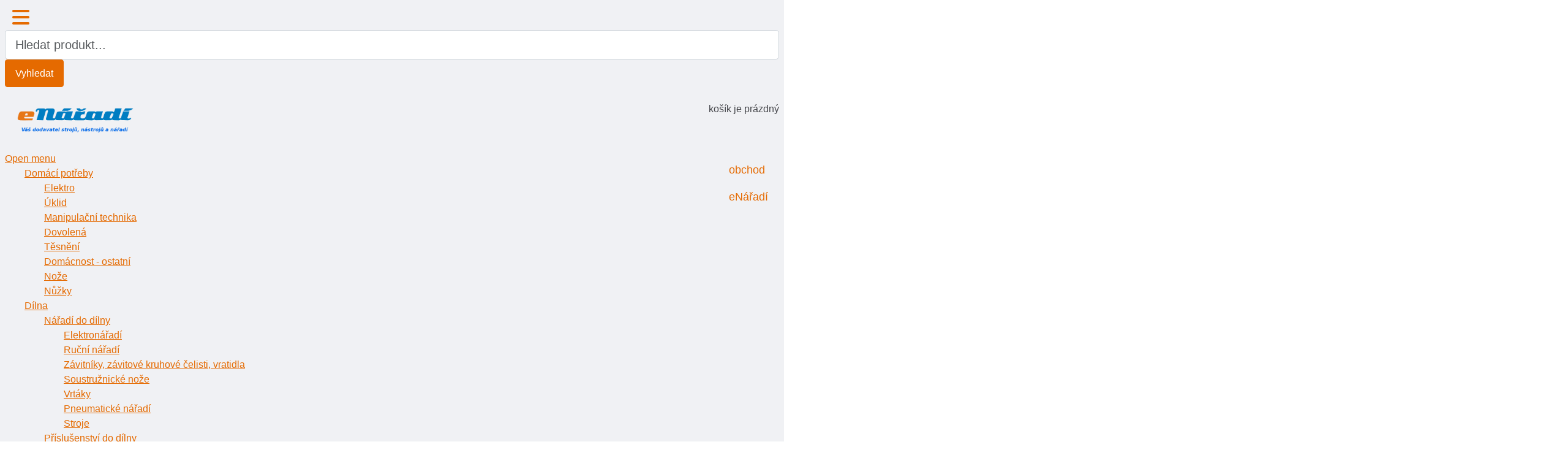

--- FILE ---
content_type: text/html; charset=utf-8
request_url: https://enaradi.eu/index.php/stavebni-pomucky/stetky-zednicke-stetce-malirske-potreby
body_size: 9988
content:
<!DOCTYPE html>
<html lang="cs-cz" dir="ltr">
<head>
	<meta charset="utf-8">
	<meta name="keywords" content="štětky zednické, štětce, malířské potřeby">
	<meta name="robots" content="stetky-zednicke,-stetce,-malirske-potreb">
	<meta name="author" content="admin">
	<meta name="title" content="stetky-zednicke,-stetce,-malirske-potreby">
	<meta name="viewport" content="width=device-width, initial-scale=1">
	<meta name="description" content="231000">
	<meta name="generator" content="Joomla! - Open Source Content Management">
	<title>stetky-zednicke,-stetce,-malirske-potreby</title>
	<link href="https://enaradi.eu/index.php/stavebni-pomucky/stetky-zednicke-stetce-malirske-potreby" rel="canonical">
	<link href="/media/system/images/joomla-favicon-pinned.svg" rel="mask-icon" color="#000">
	<link href="/templates/cassiopeia_child/favicon.ico" rel="icon" type="image/vnd.microsoft.icon">

	<link href="/media/system/css/joomla-fontawesome.min.css?274cd9" rel="stylesheet">
	<link href="/media/templates/site/cassiopeia/css/global/colors_standard.min.css?274cd9" rel="stylesheet">
	<link href="/media/templates/site/cassiopeia/css/template.min.css?274cd9" rel="stylesheet">
	<link href="/media/templates/site/cassiopeia_child/css/swiper/swiper.min.css?274cd9" rel="stylesheet">
	<link href="/media/plg_zppl/css/style.css?1.0.0" rel="stylesheet">
	<link href="/media/templates/site/cassiopeia/css/vendor/joomla-custom-elements/joomla-alert.min.css?0.4.1" rel="stylesheet">
	<link href="/media/templates/site/cassiopeia_child/css/user.css?274cd9" rel="stylesheet">
	<link href="/components/com_virtuemart/assets/css/vm-bs5-common.css?vmver=a64d6e43" rel="stylesheet">
	<link href="/components/com_virtuemart/assets/css/jquery.fancybox-1.3.4.css?vmver=a64d6e43" rel="stylesheet">
	<link href="/modules/mod_maximenuck/themes/custom/css/maximenuck_maximenuck133.css" rel="stylesheet">
	<link href="https://enaradi.eu//modules/mod_zsearchsphinx/css/style.css" rel="stylesheet">
	<style>.cloaked_email span:before { content: attr(data-ep-ad296); } .cloaked_email span:after { content: attr(data-ep-b846a); } img.cloaked_email { display: inline-block !important; vertical-align: middle; border: 0; }</style>
	<style>:root {
--cassiopeia-color-primary: #ffffff;
--cassiopeia-color-text: #47484c;
--cassiopeia-color-link: #e56a00;
--cassiopeia-color-hover: #d94a4c;
--cassiopeia-color-primary-thead: #f0f1f4;
--cassiopeia-color-text-thead: #47484c;
--cassiopeia-color-link-thead: #e56a00;
--cassiopeia-color-hover-thead: #d94a4c;
--cassiopeia-color-text-topbar: #47484c;
--cassiopeia-color-link-topbar: #e56a00;
--cassiopeia-color-hover-topbar: #d94a4c;
--cassiopeia-color-text-belowtop: #47484c;
--cassiopeia-color-link-belowtop: #e56a00;
--cassiopeia-color-hover-belowtop: #d94a4c;
--cassiopeia-color-text-bnr: #47484c;
--cassiopeia-color-link-bnr: #e56a00;
--cassiopeia-color-hover-bnr: #d94a4c;
--cassiopeia-color-text-topa: #47484c;
--cassiopeia-color-link-topa: #e56a00;
--cassiopeia-color-hover-topa: #d94a4c;
--cassiopeia-color-text-topb: #47484c;
--cassiopeia-color-link-topb: #e56a00;
--cassiopeia-color-hover-topb: #d94a4c;
--cassiopeia-color-text-topc: #47484c;
--cassiopeia-color-link-topc: #e56a00;
--cassiopeia-color-hover-topc: #d94a4c;
--cassiopeia-color-text-bottoma: #47484c;
--cassiopeia-color-link-bottoma: #e56a00;
--cassiopeia-color-hover-bottoma: #d94a4c;
--cassiopeia-color-text-bottomb: #47484c;
--cassiopeia-color-link-bottomb: #e56a00;
--cassiopeia-color-hover-bottomb: #d94a4c;
--cassiopeia-color-text-footer: #47484c;
--cassiopeia-color-link-footer: #e56a00;
--cassiopeia-color-hover-footer: #d94a4c;
--cassiopeia-color-primary-tcard: #ffffff;
--cassiopeia-color-text-tcard: #095ade;
--cassiopeia-color-link-tcard: #095ade;
--cassiopeia-color-hover-tcard: #ffffff;
--cassiopeia-color-primary-btns: #e56a00;
--cassiopeia-color-text-btns: #095ade;
--cassiopeia-color-link-btns: #ffffff;
--cassiopeia-color-hover-btns: #ffffff;
}</style>

	<script src="/media/vendor/metismenujs/js/metismenujs.min.js?1.4.0" defer></script>
	<script src="/media/vendor/jquery/js/jquery.min.js?3.7.1"></script>
	<script src="/media/legacy/js/jquery-noconflict.min.js?504da4"></script>
	<script src="/media/templates/site/cassiopeia_child/js/swiper.min.js?274cd9"></script>
	<script src="/media/templates/site/cassiopeia/js/mod_menu/menu-metismenu.min.js?274cd9" defer></script>
	<script src="/media/mod_menu/js/menu.min.js?274cd9" type="module"></script>
	<script type="application/json" class="joomla-script-options new">{"joomla.jtext":{"ERROR":"Chyba","MESSAGE":"Obsah zprávy","NOTICE":"Oznámení","WARNING":"Varování","JCLOSE":"Zavřít","JOK":"OK","JOPEN":"Otevřít"},"system.paths":{"root":"","rootFull":"https:\/\/enaradi.eu\/","base":"","baseFull":"https:\/\/enaradi.eu\/"},"csrf.token":"fe14081e000a8b6fbc028632faed6ef0"}</script>
	<script src="/media/system/js/core.min.js?a3d8f8"></script>
	<script src="/media/templates/site/cassiopeia/js/template.min.js?274cd9" type="module"></script>
	<script src="/media/vendor/bootstrap/js/offcanvas.min.js?5.3.8" type="module"></script>
	<script src="/media/templates/site/cassiopeia_child/js/user.js?274cd9"></script>
	<script src="/media/system/js/messages.min.js?9a4811" type="module"></script>
	<script src="/media/plg_zppl/js/search_parcel.js?1.1.0"></script>
	<script src="/components/com_virtuemart/assets/js/jquery-ui.min.js?vmver=1.13.2"></script>
	<script src="/components/com_virtuemart/assets/js/jquery.ui.autocomplete.html.js"></script>
	<script src="/components/com_virtuemart/assets/js/jquery.noconflict.js" async></script>
	<script src="/components/com_virtuemart/assets/js/vmsite.js?vmver=a64d6e43"></script>
	<script src="/components/com_virtuemart/assets/js/fancybox/jquery.fancybox-1.3.4.2.pack.js?vmver=1.3.4.2"></script>
	<script src="/components/com_virtuemart/assets/js/vmprices.js?vmver=a64d6e43"></script>
	<script src="/components/com_virtuemart/assets/js/dynupdate.js?vmver=a64d6e43"></script>
	<script src="https://enaradi.eu/components/com_onepage/assets/js/opcping.js?opcver=2Z0Z454Z080425"></script>
	<script src="/modules/mod_maximenuck/assets/maximenuck.min.js?ver=10.1.11"></script>
	<script src="/modules/mod_virtuemart_cart/assets/js/update_cart.js?vmver=a64d6e43"></script>
	<script src="https://enaradi.eu/modules/mod_zsearchsphinx/js/search.js"></script>
	<script>
    jQuery(document).ready(function($){
        $('#vm-orderby-select').change(function() {
            var orderbyUrl = $(this).val();
            window.location.href = orderbyUrl;
        });

        $('#vm-orderby-select').next('button').click(function(){
            window.location.href = "/index.php/stavebni-pomucky/stetky-zednicke-stetce-malirske-potreby/dirDesc";
        });
    });
</script>
	<script>window.RegularLabs=window.RegularLabs||{};window.RegularLabs.EmailProtector=window.RegularLabs.EmailProtector||{unCloak:function(e,g){document.querySelectorAll("."+e).forEach(function(a){var f="",c="";a.className=a.className.replace(" "+e,"");a.querySelectorAll("span").forEach(function(d){for(name in d.dataset)0===name.indexOf("epA")&&(f+=d.dataset[name]),0===name.indexOf("epB")&&(c=d.dataset[name]+c)});if(c){var b=a.nextElementSibling;b&&"script"===b.tagName.toLowerCase()&&b.parentNode.removeChild(b);b=f+c;g?(a.parentNode.href="mailto:"+b,a.parentNode.removeChild(a)):a.innerHTML=b}})}};</script>
	<script type="application/ld+json">{"@context":"https://schema.org","@type":"BreadcrumbList","@id":"https://enaradi.eu/#/schema/BreadcrumbList/17","itemListElement":[{"@type":"ListItem","position":1,"item":{"@id":"https://enaradi.eu/index.php","name":"Titulní stránka"}},{"@type":"ListItem","position":2,"item":{"@id":"https://enaradi.eu/index.php/stavebni-pomucky","name":"Stavební pomůcky"}},{"@type":"ListItem","position":3,"item":{"@id":"https://enaradi.eu/index.php/stavebni-pomucky/stetky-zednicke-stetce-malirske-potreby","name":"Štětky zednické, štětce, malířské potřeby"}}]}</script>
	<script>//<![CDATA[ 
if (typeof Virtuemart === "undefined"){
	var Virtuemart = {};}
var vmSiteurl = 'https://enaradi.eu/' ;
Virtuemart.vmSiteurl = vmSiteurl;
var vmLang = '&lang=cs';
Virtuemart.vmLang = vmLang; 
var vmLangTag = 'cs';
Virtuemart.vmLangTag = vmLangTag;
var Itemid = "";
Virtuemart.addtocart_popup = "1" ; 
var vmCartError = Virtuemart.vmCartError = "Při aktualizaci vašeho košíku došlo k chybě";
var usefancy = true; //]]>
</script>
	<script>jQuery(document).ready(function(){new Maximenuck('#maximenuck133', {fxtransition : 'linear',dureeIn : 0,dureeOut : 500,menuID : 'maximenuck133',testoverflow : '0',orientation : 'horizontal',behavior : 'mouseover',opentype : 'open',fxdirection : 'normal',directionoffset1 : '30',directionoffset2 : '30',showactivesubitems : '0',ismobile : 0,menuposition : 'topfixed',effecttype : 'dropdown',topfixedeffect : '1',topfixedoffset : '',topfixedoffsetboth : '0',clickclose : '0',closeclickoutside : '0',clicktoggler : '0',fxduration : 500});});</script>
	<!--//Livechatoo.com START-code//-->
<script type="text/javascript">
(function() {
  livechatooCmd = function() { livechatoo.embed.init({account : 'enaradicz', lang : 'cs', side : 'right'}) };
  var l = document.createElement('script'); l.type = 'text/javascript'; l.async = !0; l.src = '//app.livechatoo.com/js/web.min.js';
  var s = document.getElementsByTagName('script')[0]; s.parentNode.insertBefore(l, s);
})();
</script>
<!--//Livechatoo.com END-code//-->

</head>

<body class="site com_virtuemart wrapper-static view-category no-layout no-task itemid-186">
	<header class="header  mhover container-header full-width">
				<div class="topbar" >
			<div class="container-topbar container">
			
<nav class="navbar navbar-expand-lg">
	<button class="navbar-toggler navbar-toggler-right" type="button" data-bs-toggle="offcanvas" data-bs-target="#navbar117" aria-controls="navbar117" aria-expanded="false" aria-label="Přepnout navigaci">
		<span class="icon-menu" aria-hidden="true"></span>
	</button>
	<div class="offcanvas offcanvas-start" id="navbar117">
		<div class="offcanvas-header">
			<button type="button" class="btn-close btn-close" data-bs-dismiss="offcanvas" aria-label="Close"></button>
		</div>
		<div class="offcanvas-body">
			<ul class="mod-menu mod-menu_dropdown-metismenu metismenu mod-list ">
<li class="metismenu-item item-129 level-1"><a href="/index.php/moje-objednavky?layout=list" >Moje objednávky</a></li><li class="metismenu-item item-132 level-1"><a href="/index.php/login" >Přihlášení</a></li><li class="metismenu-item item-133 level-1"><a href="/index.php/registrace" >Registrace</a></li></ul>
		</div>
	</div>
</nav><main class="topbar no-card " aria-label="ZSearchSphinx">
        <form method="GET" action= https://enaradi.eu/index.php/obchod/ id="search_form">
        <input type="text" name="search_box" class="form-control form-control-lg" placeholder='Hledat produkt...'
              id="search_box" data-toggle="dropdown" autocomplete="off"
              value=""
            onkeyup="javascript:load_data(this.value)"  />
        <span id="search_result"></span>

        <input type="submit" class="btn btn-primary"
	        id="send" name="send" value="Vyhledat"><br />

<p class="lead">
</form>
</p>     
    
</main>

<div id="mod-custom135" class="mod-custom custom">
    <script type="text/javascript">
//<![CDATA[
var _hwq = _hwq || [];
    _hwq.push(['setKey', '03D33DEC694D741099186AC160860707']);_hwq.push(['setTopPos', '60']);_hwq.push(['showWidget', '21']);(function() {
    var ho = document.createElement('script'); ho.type = 'text/javascript'; ho.async = true;
    ho.src = 'https://cz.im9.cz/direct/i/gjs.php?n=wdgt&sak=03D33DEC694D741099186AC160860707';
    var s = document.getElementsByTagName('script')[0]; s.parentNode.insertBefore(ho, s);
})();
//]]>
</script></div>

			</div>
			</div>
				
							<div class="grid-child brand">
				<div class="navbar-brand">
					<a class="brand-logo" href="/">
						<img src="/images/stories/logo.png#joomlaImage://local-images/stories/logo.png?width=500&amp;height=145" alt="enaradi">					</a>
									</div>
        		<div class="cart">
		
<!-- Virtuemart 2 Ajax Card -->
<div class="vmCartModule " id="vmCartModule">

	<div class="total" style="float: right;">
			</div>

<div class="total_products">košík je prázdný</div>
<div class="show_cart">
	</div>
<div style="clear:both;"></div>
<div class="payments-signin-button" ></div><noscript>
Počkejte prosím</noscript>
</div>


		</div>			
					</div>			
							<div class="grid-child container-nav">
									<div class="menu no-card ">
        <!-- debut Maximenu CK -->
	<div class="maximenuckh ltr" id="maximenuck133" style="z-index:10;">
			<label for="maximenuck133-maximenumobiletogglerck" class="maximenumobiletogglericonck" style="display:none;">&#x2261;</label><a href="#" class="maximenuck-toggler-anchor" aria-label="Open menu" >Open menu</a><input id="maximenuck133-maximenumobiletogglerck" class="maximenumobiletogglerck" type="checkbox" style="display:none;"/>			<ul class=" maximenuck">
				<li data-level="1" class="maximenuck item194 first parent level1 " style="z-index : 12000;" ><a aria-haspopup="true"  data-hover="Domácí potřeby" class="maximenuck " href="/index.php/domaci-potreby" data-align="top"><span class="titreck"  data-hover="Domácí potřeby"><span class="titreck-text"><span class="titreck-title">Domácí potřeby</span></span></span></a>
	<div class="floatck" style=""><div class="maxidrop-main" style=""><div class="maximenuck2 first " >
	<ul class="maximenuck2"><li data-level="2" class="maximenuck item195 first level2 " style="z-index : 11999;" ><a  data-hover="Elektro" class="maximenuck " href="/index.php/domaci-potreby/elektro" data-align="top"><span class="titreck"  data-hover="Elektro"><span class="titreck-text"><span class="titreck-title">Elektro</span></span></span></a>
		</li><li data-level="2" class="maximenuck item196 level2 " style="z-index : 11998;" ><a  data-hover="Úklid" class="maximenuck " href="/index.php/domaci-potreby/uklid" data-align="top"><span class="titreck"  data-hover="Úklid"><span class="titreck-text"><span class="titreck-title">Úklid</span></span></span></a>
		</li><li data-level="2" class="maximenuck item197 level2 " style="z-index : 11997;" ><a  data-hover="Manipulační technika" class="maximenuck " href="/index.php/domaci-potreby/manipulacni-technika" data-align="top"><span class="titreck"  data-hover="Manipulační technika"><span class="titreck-text"><span class="titreck-title">Manipulační technika</span></span></span></a>
		</li><li data-level="2" class="maximenuck item198 level2 " style="z-index : 11996;" ><a  data-hover="Dovolená" class="maximenuck " href="/index.php/domaci-potreby/dovolena" data-align="top"><span class="titreck"  data-hover="Dovolená"><span class="titreck-text"><span class="titreck-title">Dovolená</span></span></span></a>
		</li><li data-level="2" class="maximenuck item199 level2 " style="z-index : 11995;" ><a  data-hover="Těsnění" class="maximenuck " href="/index.php/domaci-potreby/tesneni" data-align="top"><span class="titreck"  data-hover="Těsnění"><span class="titreck-text"><span class="titreck-title">Těsnění</span></span></span></a>
		</li><li data-level="2" class="maximenuck item200 level2 " style="z-index : 11994;" ><a  data-hover="Domácnost - ostatní" class="maximenuck " href="/index.php/domaci-potreby/domacnost-ostatni" data-align="top"><span class="titreck"  data-hover="Domácnost - ostatní"><span class="titreck-text"><span class="titreck-title">Domácnost - ostatní</span></span></span></a>
		</li><li data-level="2" class="maximenuck item201 level2 " style="z-index : 11993;" ><a  data-hover="Nože" class="maximenuck " href="/index.php/domaci-potreby/noze" data-align="top"><span class="titreck"  data-hover="Nože"><span class="titreck-text"><span class="titreck-title">Nože</span></span></span></a>
		</li><li data-level="2" class="maximenuck item202 last level2 " style="z-index : 11992;" ><a  data-hover=" Nůžky" class="maximenuck " href="/index.php/domaci-potreby/nuzky" data-align="top"><span class="titreck"  data-hover=" Nůžky"><span class="titreck-text"><span class="titreck-title"> Nůžky</span></span></span></a>
	</li>
	</ul>
	</div></div></div>
	</li><li data-level="1" class="maximenuck item141 parent level1 " style="z-index : 11991;" ><a aria-haspopup="true"  data-hover="Dílna" class="maximenuck " href="/index.php/dilna" data-align="top"><span class="titreck"  data-hover="Dílna"><span class="titreck-text"><span class="titreck-title">Dílna</span></span></span></a>
	<div class="floatck" style=""><div class="maxidrop-main" style=""><div class="maximenuck2 first " >
	<ul class="maximenuck2"><li data-level="2" class="maximenuck item142 first parent level2 " style="z-index : 11990;" ><a aria-haspopup="true"  data-hover="Nářadí do dílny" class="maximenuck " href="/index.php/dilna/naradi-do-dilny" data-align="top"><span class="titreck"  data-hover="Nářadí do dílny"><span class="titreck-text"><span class="titreck-title">Nářadí do dílny</span></span></span></a>
	<div class="floatck" style=""><div class="maxidrop-main" style=""><div class="maximenuck2 first " >
	<ul class="maximenuck2"><li data-level="3" class="maximenuck item143 first level3 " style="z-index : 11989;" ><a  data-hover="Elektronářadí" class="maximenuck " href="/index.php/dilna/naradi-do-dilny/elektronaradi" data-align="top"><span class="titreck"  data-hover="Elektronářadí"><span class="titreck-text"><span class="titreck-title">Elektronářadí</span></span></span></a>
		</li><li data-level="3" class="maximenuck item144 level3 " style="z-index : 11988;" ><a  data-hover="Ruční nářadí" class="maximenuck " href="/index.php/dilna/naradi-do-dilny/rucni-naradi" data-align="top"><span class="titreck"  data-hover="Ruční nářadí"><span class="titreck-text"><span class="titreck-title">Ruční nářadí</span></span></span></a>
		</li><li data-level="3" class="maximenuck item147 level3 " style="z-index : 11987;" ><a  data-hover="Závitníky, závitové kruhové čelisti, vratidla" class="maximenuck " href="/index.php/dilna/naradi-do-dilny/zavitniky-zavitove-kruhove-celisti-vratidla" data-align="top"><span class="titreck"  data-hover="Závitníky, závitové kruhové čelisti, vratidla"><span class="titreck-text"><span class="titreck-title">Závitníky, závitové kruhové čelisti, vratidla</span></span></span></a>
		</li><li data-level="3" class="maximenuck item145 level3 " style="z-index : 11986;" ><a  data-hover="Soustružnické nože" class="maximenuck " href="/index.php/dilna/naradi-do-dilny/soustruznicke-noze" data-align="top"><span class="titreck"  data-hover="Soustružnické nože"><span class="titreck-text"><span class="titreck-title">Soustružnické nože</span></span></span></a>
		</li><li data-level="3" class="maximenuck item146 level3 " style="z-index : 11985;" ><a  data-hover="Vrtáky" class="maximenuck " href="/index.php/dilna/naradi-do-dilny/vrtaky" data-align="top"><span class="titreck"  data-hover="Vrtáky"><span class="titreck-text"><span class="titreck-title">Vrtáky</span></span></span></a>
		</li><li data-level="3" class="maximenuck item148 level3 " style="z-index : 11984;" ><a  data-hover="Pneumatické nářadí" class="maximenuck " href="/index.php/dilna/naradi-do-dilny/pneumaticke-naradi" data-align="top"><span class="titreck"  data-hover="Pneumatické nářadí"><span class="titreck-text"><span class="titreck-title">Pneumatické nářadí</span></span></span></a>
		</li><li data-level="3" class="maximenuck item752 last level3 " style="z-index : 11983;" ><a  data-hover="Stroje" class="maximenuck " href="/index.php/dilna/naradi-do-dilny/stroje" data-align="top"><span class="titreck"  data-hover="Stroje"><span class="titreck-text"><span class="titreck-title">Stroje</span></span></span></a>
	</li>
	</ul>
	</div></div></div>
	</li><li data-level="2" class="maximenuck item140 parent last level2 " style="z-index : 11982;" ><a aria-haspopup="true"  data-hover="Příslušenství do dílny" class="maximenuck " href="/index.php/dilna/prislusenstvi-do-dilny" data-align="top"><span class="titreck"  data-hover="Příslušenství do dílny"><span class="titreck-text"><span class="titreck-title">Příslušenství do dílny</span></span></span></a>
	<div class="floatck" style=""><div class="maxidrop-main" style=""><div class="maximenuck2 first " >
	<ul class="maximenuck2"><li data-level="3" class="maximenuck item134 first level3 " style="z-index : 11981;" ><a  data-hover="Brusivo" class="maximenuck " href="/index.php/dilna/prislusenstvi-do-dilny/brusivo" data-align="top"><span class="titreck"  data-hover="Brusivo"><span class="titreck-text"><span class="titreck-title">Brusivo</span></span></span></a>
		</li><li data-level="3" class="maximenuck item139 level3 " style="z-index : 11980;" ><a  data-hover="Nože" class="maximenuck " href="/index.php/dilna/prislusenstvi-do-dilny/noze" data-align="top"><span class="titreck"  data-hover="Nože"><span class="titreck-text"><span class="titreck-title">Nože</span></span></span></a>
		</li><li data-level="3" class="maximenuck item138 level3 " style="z-index : 11979;" ><a  data-hover="Měřidla" class="maximenuck " href="/index.php/dilna/prislusenstvi-do-dilny/meridla" data-align="top"><span class="titreck"  data-hover="Měřidla"><span class="titreck-text"><span class="titreck-title">Měřidla</span></span></span></a>
		</li><li data-level="3" class="maximenuck item137 level3 " style="z-index : 11978;" ><a  data-hover="Ochranné pomůcky" class="maximenuck " href="/index.php/dilna/prislusenstvi-do-dilny/ochranne-pomucky" data-align="top"><span class="titreck"  data-hover="Ochranné pomůcky"><span class="titreck-text"><span class="titreck-title">Ochranné pomůcky</span></span></span></a>
		</li><li data-level="3" class="maximenuck item136 level3 " style="z-index : 11977;" ><a  data-hover="Kufry a skříňky na nářadí" class="maximenuck " href="/index.php/dilna/prislusenstvi-do-dilny/kufry-a-skrinky-na-naradi" data-align="top"><span class="titreck"  data-hover="Kufry a skříňky na nářadí"><span class="titreck-text"><span class="titreck-title">Kufry a skříňky na nářadí</span></span></span></a>
		</li><li data-level="3" class="maximenuck item135 last level3 " style="z-index : 11976;" ><a  data-hover="Svařování" class="maximenuck " href="/index.php/dilna/prislusenstvi-do-dilny/svarovani" data-align="top"><span class="titreck"  data-hover="Svařování"><span class="titreck-text"><span class="titreck-title">Svařování</span></span></span></a>
	</li>
	</ul>
	</div></div></div>
	</li>
	</ul>
	</div></div></div>
	</li><li data-level="1" class="maximenuck item149 parent level1 " style="z-index : 11975;" ><a aria-haspopup="true"  data-hover="Kování a schránky" class="maximenuck " href="/index.php/kovani-a-schranky" data-align="top"><span class="titreck"  data-hover="Kování a schránky"><span class="titreck-text"><span class="titreck-title">Kování a schránky</span></span></span></a>
	<div class="floatck" style=""><div class="maxidrop-main" style=""><div class="maximenuck2 first " >
	<ul class="maximenuck2"><li data-level="2" class="maximenuck item150 first parent level2 " style="z-index : 11974;" ><a aria-haspopup="true"  data-hover="Kování dveřní" class="maximenuck " href="/index.php/kovani-a-schranky/kovani-dverni" data-align="top"><span class="titreck"  data-hover="Kování dveřní"><span class="titreck-text"><span class="titreck-title">Kování dveřní</span></span></span></a>
	<div class="floatck" style=""><div class="maxidrop-main" style=""><div class="maximenuck2 first " >
	<ul class="maximenuck2"><li data-level="3" class="maximenuck item151 first level3 " style="z-index : 11973;" ><a  data-hover="Dveřní kování" class="maximenuck " href="/index.php/kovani-a-schranky/kovani-dverni/dverni-kovani" data-align="top"><span class="titreck"  data-hover="Dveřní kování"><span class="titreck-text"><span class="titreck-title">Dveřní kování</span></span></span></a>
		</li><li data-level="3" class="maximenuck item152 level3 " style="z-index : 11972;" ><a  data-hover="Kliky a štíty" class="maximenuck " href="/index.php/kovani-a-schranky/kovani-dverni/kliky-a-stity" data-align="top"><span class="titreck"  data-hover="Kliky a štíty"><span class="titreck-text"><span class="titreck-title">Kliky a štíty</span></span></span></a>
		</li><li data-level="3" class="maximenuck item153 level3 " style="z-index : 11971;" ><a  data-hover="Kování bezpečnostní" class="maximenuck " href="/index.php/kovani-a-schranky/kovani-dverni/kovani-bezpecnostni" data-align="top"><span class="titreck"  data-hover="Kování bezpečnostní"><span class="titreck-text"><span class="titreck-title">Kování bezpečnostní</span></span></span></a>
		</li><li data-level="3" class="maximenuck item154 level3 " style="z-index : 11970;" ><a  data-hover="Stavěče dveřní" class="maximenuck " href="/index.php/kovani-a-schranky/kovani-dverni/stavece-dverni" data-align="top"><span class="titreck"  data-hover="Stavěče dveřní"><span class="titreck-text"><span class="titreck-title">Stavěče dveřní</span></span></span></a>
		</li><li data-level="3" class="maximenuck item155 level3 " style="z-index : 11969;" ><a  data-hover="Závěsy dveřní, bednové" class="maximenuck " href="/index.php/kovani-a-schranky/kovani-dverni/zavesy-dverni-bednove" data-align="top"><span class="titreck"  data-hover="Závěsy dveřní, bednové"><span class="titreck-text"><span class="titreck-title">Závěsy dveřní, bednové</span></span></span></a>
		</li><li data-level="3" class="maximenuck item156 last level3 " style="z-index : 11968;" ><a  data-hover="Zavírače dveřní" class="maximenuck " href="/index.php/kovani-a-schranky/kovani-dverni/zavirace-dverni" data-align="top"><span class="titreck"  data-hover="Zavírače dveřní"><span class="titreck-text"><span class="titreck-title">Zavírače dveřní</span></span></span></a>
	</li>
	</ul>
	</div></div></div>
	</li><li data-level="2" class="maximenuck item157 parent last level2 " style="z-index : 11967;" ><a aria-haspopup="true"  data-hover="Ostatní kování a schránky" class="maximenuck " href="/index.php/kovani-a-schranky/ostatni-kovani-a-schranky" data-align="top"><span class="titreck"  data-hover="Ostatní kování a schránky"><span class="titreck-text"><span class="titreck-title">Ostatní kování a schránky</span></span></span></a>
	<div class="floatck" style=""><div class="maxidrop-main" style=""><div class="maximenuck2 first " >
	<ul class="maximenuck2"><li data-level="3" class="maximenuck item158 first level3 " style="z-index : 11966;" ><a  data-hover="Kování okenní" class="maximenuck " href="/index.php/kovani-a-schranky/ostatni-kovani-a-schranky/kovani-okenni" data-align="top"><span class="titreck"  data-hover="Kování okenní"><span class="titreck-text"><span class="titreck-title">Kování okenní</span></span></span></a>
		</li><li data-level="3" class="maximenuck item159 level3 " style="z-index : 11965;" ><a  data-hover="Zámky, vložky, klíče" class="maximenuck " href="/index.php/kovani-a-schranky/ostatni-kovani-a-schranky/zamky-vlozky-klice" data-align="top"><span class="titreck"  data-hover="Zámky, vložky, klíče"><span class="titreck-text"><span class="titreck-title">Zámky, vložky, klíče</span></span></span></a>
		</li><li data-level="3" class="maximenuck item160 level3 " style="z-index : 11964;" ><a  data-hover="Kování tesařské" class="maximenuck " href="/index.php/kovani-a-schranky/ostatni-kovani-a-schranky/kovani-tesarske" data-align="top"><span class="titreck"  data-hover="Kování tesařské"><span class="titreck-text"><span class="titreck-title">Kování tesařské</span></span></span></a>
		</li><li data-level="3" class="maximenuck item161 level3 " style="z-index : 11963;" ><a  data-hover="Příslušenství nábytkové" class="maximenuck " href="/index.php/kovani-a-schranky/ostatni-kovani-a-schranky/prislusenstvi-nabytkove" data-align="top"><span class="titreck"  data-hover="Příslušenství nábytkové"><span class="titreck-text"><span class="titreck-title">Příslušenství nábytkové</span></span></span></a>
		</li><li data-level="3" class="maximenuck item162 level3 " style="z-index : 11962;" ><a  data-hover="Řetězy, karabiny, lana, provazy" class="maximenuck " href="/index.php/kovani-a-schranky/ostatni-kovani-a-schranky/retezy-karabiny-lana-provazy" data-align="top"><span class="titreck"  data-hover="Řetězy, karabiny, lana, provazy"><span class="titreck-text"><span class="titreck-title">Řetězy, karabiny, lana, provazy</span></span></span></a>
		</li><li data-level="3" class="maximenuck item163 level3 " style="z-index : 11961;" ><a  data-hover="Schránky poštovní" class="maximenuck " href="/index.php/kovani-a-schranky/ostatni-kovani-a-schranky/schranky-postovni" data-align="top"><span class="titreck"  data-hover="Schránky poštovní"><span class="titreck-text"><span class="titreck-title">Schránky poštovní</span></span></span></a>
		</li><li data-level="3" class="maximenuck item164 level3 " style="z-index : 11960;" ><a  data-hover="Schránky na klíče" class="maximenuck " href="/index.php/kovani-a-schranky/ostatni-kovani-a-schranky/schranky-na-klice" data-align="top"><span class="titreck"  data-hover="Schránky na klíče"><span class="titreck-text"><span class="titreck-title">Schránky na klíče</span></span></span></a>
		</li><li data-level="3" class="maximenuck item165 last level3 " style="z-index : 11959;" ><a  data-hover="Pokladničky, sejfy" class="maximenuck " href="/index.php/kovani-a-schranky/ostatni-kovani-a-schranky/pokladnicky-sejfy" data-align="top"><span class="titreck"  data-hover="Pokladničky, sejfy"><span class="titreck-text"><span class="titreck-title">Pokladničky, sejfy</span></span></span></a>
	</li>
	</ul>
	</div></div></div>
	</li>
	</ul>
	</div></div></div>
	</li><li data-level="1" class="maximenuck item166 parent level1 " style="z-index : 11958;" ><a aria-haspopup="true"  data-hover="Zahrada" class="maximenuck " href="/index.php/zahrada" data-align="top"><span class="titreck"  data-hover="Zahrada"><span class="titreck-text"><span class="titreck-title">Zahrada</span></span></span></a>
	<div class="floatck" style=""><div class="maxidrop-main" style=""><div class="maximenuck2 first " >
	<ul class="maximenuck2"><li data-level="2" class="maximenuck item167 first parent level2 " style="z-index : 11957;" ><a aria-haspopup="true"  data-hover="Zahradní nářadí" class="maximenuck " href="/index.php/zahrada/zahradni-naradi" data-align="top"><span class="titreck"  data-hover="Zahradní nářadí"><span class="titreck-text"><span class="titreck-title">Zahradní nářadí</span></span></span></a>
	<div class="floatck" style=""><div class="maxidrop-main" style=""><div class="maximenuck2 first " >
	<ul class="maximenuck2"><li data-level="3" class="maximenuck item179 first level3 " style="z-index : 11956;" ><a  data-hover="Lopaty, rýče, krumpáče, vidle" class="maximenuck " href="/index.php/zahrada/zahradni-naradi/lopaty-ryce-krumpace-vidle" data-align="top"><span class="titreck"  data-hover="Lopaty, rýče, krumpáče, vidle"><span class="titreck-text"><span class="titreck-title">Lopaty, rýče, krumpáče, vidle</span></span></span></a>
		</li><li data-level="3" class="maximenuck item180 level3 " style="z-index : 11955;" ><a  data-hover="Kypřiče, motyky, hrábě, vypichovače" class="maximenuck " href="/index.php/zahrada/zahradni-naradi/kyprice-motyky-hrabe-vypichovace" data-align="top"><span class="titreck"  data-hover="Kypřiče, motyky, hrábě, vypichovače"><span class="titreck-text"><span class="titreck-title">Kypřiče, motyky, hrábě, vypichovače</span></span></span></a>
		</li><li data-level="3" class="maximenuck item181 level3 " style="z-index : 11954;" ><a  data-hover="Sekery, klíny, kosy, srpy" class="maximenuck " href="/index.php/zahrada/zahradni-naradi/sekery-kliny-kosy-srpy" data-align="top"><span class="titreck"  data-hover="Sekery, klíny, kosy, srpy"><span class="titreck-text"><span class="titreck-title">Sekery, klíny, kosy, srpy</span></span></span></a>
		</li><li data-level="3" class="maximenuck item182 level3 " style="z-index : 11953;" ><a  data-hover="Tyče k rajčatům, kompostéry, nůžky zahradnické" class="maximenuck " href="/index.php/zahrada/zahradni-naradi/tyce-k-rajcatum-kompostery-nuzky-zahradnicke" data-align="top"><span class="titreck"  data-hover="Tyče k rajčatům, kompostéry, nůžky zahradnické"><span class="titreck-text"><span class="titreck-title">Tyče k rajčatům, kompostéry, nůžky zahradnické</span></span></span></a>
		</li><li data-level="3" class="maximenuck item183 level3 " style="z-index : 11952;" ><a  data-hover="Trháčky, lisy, demižony, přepravky, koše na listí" class="maximenuck " href="/index.php/zahrada/zahradni-naradi/trhacky-lisy-demizony-prepravky-kose-na-listi" data-align="top"><span class="titreck"  data-hover="Trháčky, lisy, demižony, přepravky, koše na listí"><span class="titreck-text"><span class="titreck-title">Trháčky, lisy, demižony, přepravky, koše na listí</span></span></span></a>
		</li><li data-level="3" class="maximenuck item184 last level3 " style="z-index : 11951;" ><a  data-hover="Řezačky pícnin, struhadla" class="maximenuck " href="/index.php/zahrada/zahradni-naradi/rezacky-picnin-struhadla" data-align="top"><span class="titreck"  data-hover="Řezačky pícnin, struhadla"><span class="titreck-text"><span class="titreck-title">Řezačky pícnin, struhadla</span></span></span></a>
	</li>
	</ul>
	</div></div></div>
	</li><li data-level="2" class="maximenuck item178 parent last level2 " style="z-index : 11950;" ><a aria-haspopup="true"  data-hover="Zahradní příslušenství" class="maximenuck " href="/index.php/zahrada/zahradni-prislusenstvi" data-align="top"><span class="titreck"  data-hover="Zahradní příslušenství"><span class="titreck-text"><span class="titreck-title">Zahradní příslušenství</span></span></span></a>
	<div class="floatck" style=""><div class="maxidrop-main" style=""><div class="maximenuck2 first " >
	<ul class="maximenuck2"><li data-level="3" class="maximenuck item168 first level3 " style="z-index : 11949;" ><a  data-hover="Struny do sekačky, dráty vázací" class="maximenuck " href="/index.php/zahrada/zahradni-prislusenstvi/struny-do-sekacky-draty-vazaci" data-align="top"><span class="titreck"  data-hover="Struny do sekačky, dráty vázací"><span class="titreck-text"><span class="titreck-title">Struny do sekačky, dráty vázací</span></span></span></a>
		</li><li data-level="3" class="maximenuck item169 level3 " style="z-index : 11948;" ><a  data-hover="Voda" class="maximenuck " href="/index.php/zahrada/zahradni-prislusenstvi/voda" data-align="top"><span class="titreck"  data-hover="Voda"><span class="titreck-text"><span class="titreck-title">Voda</span></span></span></a>
		</li><li data-level="3" class="maximenuck item170 level3 " style="z-index : 11947;" ><a  data-hover="Pletivo, síťovina" class="maximenuck " href="/index.php/zahrada/zahradni-prislusenstvi/pletivo-sitovina" data-align="top"><span class="titreck"  data-hover="Pletivo, síťovina"><span class="titreck-text"><span class="titreck-title">Pletivo, síťovina</span></span></span></a>
		</li><li data-level="3" class="maximenuck item171 level3 " style="z-index : 11946;" ><a  data-hover="Fólie, krycí plachty" class="maximenuck " href="/index.php/zahrada/zahradni-prislusenstvi/folie-kryci-plachty" data-align="top"><span class="titreck"  data-hover="Fólie, krycí plachty"><span class="titreck-text"><span class="titreck-title">Fólie, krycí plachty</span></span></span></a>
		</li><li data-level="3" class="maximenuck item172 level3 " style="z-index : 11945;" ><a  data-hover="Truhlíky, květináče" class="maximenuck " href="/index.php/zahrada/zahradni-prislusenstvi/truhliky-kvetinace" data-align="top"><span class="titreck"  data-hover="Truhlíky, květináče"><span class="titreck-text"><span class="titreck-title">Truhlíky, květináče</span></span></span></a>
		</li><li data-level="3" class="maximenuck item173 level3 " style="z-index : 11944;" ><a  data-hover="Mřížky, palisády" class="maximenuck " href="/index.php/zahrada/zahradni-prislusenstvi/mrizky-palisady" data-align="top"><span class="titreck"  data-hover="Mřížky, palisády"><span class="titreck-text"><span class="titreck-title">Mřížky, palisády</span></span></span></a>
		</li><li data-level="3" class="maximenuck item174 level3 " style="z-index : 11943;" ><a  data-hover="Hnojiva" class="maximenuck " href="/index.php/zahrada/zahradni-prislusenstvi/hnojiva" data-align="top"><span class="titreck"  data-hover="Hnojiva"><span class="titreck-text"><span class="titreck-title">Hnojiva</span></span></span></a>
		</li><li data-level="3" class="maximenuck item175 level3 " style="z-index : 11942;" ><a  data-hover="Semena, příslušenství k rostlinám" class="maximenuck " href="/index.php/zahrada/zahradni-prislusenstvi/semena-prislusenstvi-k-rostlinam" data-align="top"><span class="titreck"  data-hover="Semena, příslušenství k rostlinám"><span class="titreck-text"><span class="titreck-title">Semena, příslušenství k rostlinám</span></span></span></a>
		</li><li data-level="3" class="maximenuck item176 level3 " style="z-index : 11941;" ><a  data-hover="Krmítka, krmiva, přípravky" class="maximenuck " href="/index.php/zahrada/zahradni-prislusenstvi/krmitka-krmiva-pripravky" data-align="top"><span class="titreck"  data-hover="Krmítka, krmiva, přípravky"><span class="titreck-text"><span class="titreck-title">Krmítka, krmiva, přípravky</span></span></span></a>
		</li><li data-level="3" class="maximenuck item177 last level3 " style="z-index : 11940;" ><a  data-hover="Topidla zahradní" class="maximenuck " href="/index.php/zahrada/zahradni-prislusenstvi/topidla-zahradni" data-align="top"><span class="titreck"  data-hover="Topidla zahradní"><span class="titreck-text"><span class="titreck-title">Topidla zahradní</span></span></span></a>
	</li>
	</ul>
	</div></div></div>
	</li>
	</ul>
	</div></div></div>
	</li><li data-level="1" class="maximenuck item185 active parent level1 " style="z-index : 11939;" ><a aria-haspopup="true"  data-hover="Stavební pomůcky" class="maximenuck " href="/index.php/stavebni-pomucky" data-align="top"><span class="titreck"  data-hover="Stavební pomůcky"><span class="titreck-text"><span class="titreck-title">Stavební pomůcky</span></span></span></a>
	<div class="floatck" style=""><div class="maxidrop-main" style=""><div class="maximenuck2 first " >
	<ul class="maximenuck2"><li data-level="2" class="maximenuck item186 current active first level2 " style="z-index : 11938;" ><a aria-current="page"  data-hover="Štětky zednické, štětce, malířské potřeby" class="maximenuck " href="/index.php/stavebni-pomucky/stetky-zednicke-stetce-malirske-potreby" data-align="top"><span class="titreck"  data-hover="Štětky zednické, štětce, malířské potřeby"><span class="titreck-text"><span class="titreck-title">Štětky zednické, štětce, malířské potřeby</span></span></span></a>
		</li><li data-level="2" class="maximenuck item187 level2 " style="z-index : 11937;" ><a  data-hover="Hořáky stavební" class="maximenuck " href="/index.php/stavebni-pomucky/horaky-stavebni" data-align="top"><span class="titreck"  data-hover="Hořáky stavební"><span class="titreck-text"><span class="titreck-title">Hořáky stavební</span></span></span></a>
		</li><li data-level="2" class="maximenuck item188 level2 " style="z-index : 11936;" ><a  data-hover="Teplogenerátory" class="maximenuck " href="/index.php/stavebni-pomucky/teplogeneratory" data-align="top"><span class="titreck"  data-hover="Teplogenerátory"><span class="titreck-text"><span class="titreck-title">Teplogenerátory</span></span></span></a>
		</li><li data-level="2" class="maximenuck item189 level2 " style="z-index : 11935;" ><a  data-hover="Hmoždinky, hřebíky" class="maximenuck " href="/index.php/stavebni-pomucky/hmozdinky-hrebiky" data-align="top"><span class="titreck"  data-hover="Hmoždinky, hřebíky"><span class="titreck-text"><span class="titreck-title">Hmoždinky, hřebíky</span></span></span></a>
		</li><li data-level="2" class="maximenuck item190 level2 " style="z-index : 11934;" ><a  data-hover="Kolečka stavební" class="maximenuck " href="/index.php/stavebni-pomucky/kolecka-stavebni" data-align="top"><span class="titreck"  data-hover="Kolečka stavební"><span class="titreck-text"><span class="titreck-title">Kolečka stavební</span></span></span></a>
		</li><li data-level="2" class="maximenuck item191 level2 " style="z-index : 11933;" ><a  data-hover="Zednické nářadí" class="maximenuck " href="/index.php/stavebni-pomucky/zednicke-naradi" data-align="top"><span class="titreck"  data-hover="Zednické nářadí"><span class="titreck-text"><span class="titreck-title">Zednické nářadí</span></span></span></a>
		</li><li data-level="2" class="maximenuck item192 level2 " style="z-index : 11932;" ><a  data-hover="Štafle, schůdky, žebříky" class="maximenuck " href="/index.php/stavebni-pomucky/stafle-schudky-zebriky" data-align="top"><span class="titreck"  data-hover="Štafle, schůdky, žebříky"><span class="titreck-text"><span class="titreck-title">Štafle, schůdky, žebříky</span></span></span></a>
		</li><li data-level="2" class="maximenuck item193 last level2 " style="z-index : 11931;" ><a  data-hover="Čističe, chemie" class="maximenuck " href="/index.php/stavebni-pomucky/cistice-chemie" data-align="top"><span class="titreck"  data-hover="Čističe, chemie"><span class="titreck-text"><span class="titreck-title">Čističe, chemie</span></span></span></a>
	</li>
	</ul>
	</div></div></div>
	</li><li data-level="1" class="maximenuck item203 parent level1 " style="z-index : 11930;" ><a aria-haspopup="true"  data-hover="Zima" class="maximenuck " href="/index.php/zima" data-align="top"><span class="titreck"  data-hover="Zima"><span class="titreck-text"><span class="titreck-title">Zima</span></span></span></a>
	<div class="floatck" style=""><div class="maxidrop-main" style=""><div class="maximenuck2 first " >
	<ul class="maximenuck2"><li data-level="2" class="maximenuck item204 first level2 " style="z-index : 11929;" ><a  data-hover="Kouřovina" class="maximenuck " href="/index.php/zima/kourovina" data-align="top"><span class="titreck"  data-hover="Kouřovina"><span class="titreck-text"><span class="titreck-title">Kouřovina</span></span></span></a>
		</li><li data-level="2" class="maximenuck item205 level2 " style="z-index : 11928;" ><a  data-hover="Hrabla na sníh" class="maximenuck " href="/index.php/zima/hrabla-na-snih" data-align="top"><span class="titreck"  data-hover="Hrabla na sníh"><span class="titreck-text"><span class="titreck-title">Hrabla na sníh</span></span></span></a>
		</li><li data-level="2" class="maximenuck item206 level2 " style="z-index : 11927;" ><a  data-hover="Škrabky na sklo" class="maximenuck " href="/index.php/zima/skrabky-na-sklo" data-align="top"><span class="titreck"  data-hover="Škrabky na sklo"><span class="titreck-text"><span class="titreck-title">Škrabky na sklo</span></span></span></a>
		</li><li data-level="2" class="maximenuck item207 level2 " style="z-index : 11926;" ><a  data-hover="Boby a kluzáky" class="maximenuck " href="/index.php/zima/boby-a-kluzaky" data-align="top"><span class="titreck"  data-hover="Boby a kluzáky"><span class="titreck-text"><span class="titreck-title">Boby a kluzáky</span></span></span></a>
		</li><li data-level="2" class="maximenuck item208 last level2 " style="z-index : 11925;" ><a  data-hover="Kartáče rourové" class="maximenuck " href="/index.php/zima/kartace-rourove" data-align="top"><span class="titreck"  data-hover="Kartáče rourové"><span class="titreck-text"><span class="titreck-title">Kartáče rourové</span></span></span></a>
	</li>
	</ul>
	</div></div></div>
	</li>            </ul>
    </div>
    <!-- fin maximenuCK -->
</div>

				 
									<div class="container-search">
						<div class="search no-card ">
        <ul class="mod-menu mod-menu_dropdown-metismenu metismenu mod-list ">
<li class="metismenu-item item-126 level-1"><a href="/index.php/obchod" >obchod</a></li><li class="metismenu-item item-286 level-1 default"><a href="/index.php" >eNářadí</a></li></ul>
</div>

					</div>
							</div>
			</header>
	<div class="site-grid">
								
						<div class="grid-child container-component">
			<nav class="mod-breadcrumbs__wrapper" aria-label="Breadcrumbs">
    <ol class="mod-breadcrumbs breadcrumb px-3 py-2">
                    <li class="mod-breadcrumbs__here float-start">
                Jste zde: &#160;
            </li>
        
        <li class="mod-breadcrumbs__item breadcrumb-item"><a href="/index.php" class="pathway"><span>Titulní stránka</span></a></li><li class="mod-breadcrumbs__item breadcrumb-item"><a href="/index.php/stavebni-pomucky" class="pathway"><span>Stavební pomůcky</span></a></li><li class="mod-breadcrumbs__item breadcrumb-item active"><span>Štětky zednické, štětce, malířské potřeby</span></li>    </ol>
    </nav>

			
			<div id="system-message-container" aria-live="polite"></div>

			<main>
			<div class="category-view mb-4">
	
			<h1 class="vm-category-title fw-normal text-center mb-3">štětky zednické, štětce, malířské potřeby</h1>
	
						<div class="vm-category-description text-center mb-3 mb-xl-5">
				štětky zednické, štětce, malířské potřeby-231000			</div>
		
			
			
	<div class="vm-category-subcategories mb-3 mb-xl-5">
		<div class="row gy-4 justify-content-center">
											<div class="vm-subcategory col-6 col-md-4 col-lg-3 col-xl-3 text-center">
					<a href="/index.php/stavebni-pomucky/stetky-zednicke-stetce-malirske-potreby/prislusenstvi-k-malarskym-potrebam-231119" title="příslušenství k malářským potřebám">
						<img  class="browseCategoryImage img-fluid mb-3 209000 209000"  width="45"  height="45"  loading="lazy"  src="/images/virtuemart/category/resized/kategorie.jpg"  alt="pokladničky, sejfy"  />						<h2 class="vm-subcategory-title fw-normal pt-2 border-top">příslušenství k malářským potřebám</h2>
					</a>
				</div>
											<div class="vm-subcategory col-6 col-md-4 col-lg-3 col-xl-3 text-center">
					<a href="/index.php/stavebni-pomucky/stetky-zednicke-stetce-malirske-potreby/stetce-kapaci-231104" title="štětce kapací">
						<img  class="browseCategoryImage img-fluid mb-3 209000 209000"  width="45"  height="45"  loading="lazy"  src="/images/virtuemart/category/resized/kategorie.jpg"  alt="pokladničky, sejfy"  />						<h2 class="vm-subcategory-title fw-normal pt-2 border-top">štětce kapací</h2>
					</a>
				</div>
											<div class="vm-subcategory col-6 col-md-4 col-lg-3 col-xl-3 text-center">
					<a href="/index.php/stavebni-pomucky/stetky-zednicke-stetce-malirske-potreby/stetce-linkovaci-231106" title="štětce linkovací">
						<img  class="browseCategoryImage img-fluid mb-3 209000 209000"  width="45"  height="45"  loading="lazy"  src="/images/virtuemart/category/resized/kategorie.jpg"  alt="pokladničky, sejfy"  />						<h2 class="vm-subcategory-title fw-normal pt-2 border-top">štětce linkovací</h2>
					</a>
				</div>
											<div class="vm-subcategory col-6 col-md-4 col-lg-3 col-xl-3 text-center">
					<a href="/index.php/stavebni-pomucky/stetky-zednicke-stetce-malirske-potreby/stetce-lyon-231107" title="štětce LYON">
						<img  class="browseCategoryImage img-fluid mb-3 209000 209000"  width="45"  height="45"  loading="lazy"  src="/images/virtuemart/category/resized/kategorie.jpg"  alt="pokladničky, sejfy"  />						<h2 class="vm-subcategory-title fw-normal pt-2 border-top">štětce LYON</h2>
					</a>
				</div>
											<div class="vm-subcategory col-6 col-md-4 col-lg-3 col-xl-3 text-center">
					<a href="/index.php/stavebni-pomucky/stetky-zednicke-stetce-malirske-potreby/stetce-ostatni-231109" title="štětce ostatní">
						<img  class="browseCategoryImage img-fluid mb-3 209000 209000"  width="45"  height="45"  loading="lazy"  src="/images/virtuemart/category/resized/kategorie.jpg"  alt="pokladničky, sejfy"  />						<h2 class="vm-subcategory-title fw-normal pt-2 border-top">štětce ostatní</h2>
					</a>
				</div>
											<div class="vm-subcategory col-6 col-md-4 col-lg-3 col-xl-3 text-center">
					<a href="/index.php/stavebni-pomucky/stetky-zednicke-stetce-malirske-potreby/stetce-ploche-231102" title="štětce ploché">
						<img  class="browseCategoryImage img-fluid mb-3 209000 209000"  width="45"  height="45"  loading="lazy"  src="/images/virtuemart/category/resized/kategorie.jpg"  alt="pokladničky, sejfy"  />						<h2 class="vm-subcategory-title fw-normal pt-2 border-top">štětce ploché</h2>
					</a>
				</div>
											<div class="vm-subcategory col-6 col-md-4 col-lg-3 col-xl-3 text-center">
					<a href="/index.php/stavebni-pomucky/stetky-zednicke-stetce-malirske-potreby/stetce-skolni,-umelecke-231200" title="štětce školní, umělecké">
						<img  class="browseCategoryImage img-fluid mb-3 209000 209000"  width="45"  height="45"  loading="lazy"  src="/images/virtuemart/category/resized/kategorie.jpg"  alt="pokladničky, sejfy"  />						<h2 class="vm-subcategory-title fw-normal pt-2 border-top">štětce školní, umělecké</h2>
					</a>
				</div>
											<div class="vm-subcategory col-6 col-md-4 col-lg-3 col-xl-3 text-center">
					<a href="/index.php/stavebni-pomucky/stetky-zednicke-stetce-malirske-potreby/stetce-zahlazovaky-231105" title="Štětce zahlazováky">
						<img  class="browseCategoryImage img-fluid mb-3 209000 209000"  width="45"  height="45"  loading="lazy"  src="/images/virtuemart/category/resized/kategorie.jpg"  alt="pokladničky, sejfy"  />						<h2 class="vm-subcategory-title fw-normal pt-2 border-top">Štětce zahlazováky</h2>
					</a>
				</div>
											<div class="vm-subcategory col-6 col-md-4 col-lg-3 col-xl-3 text-center">
					<a href="/index.php/stavebni-pomucky/stetky-zednicke-stetce-malirske-potreby/stetce-zapanty-231108" title="štětce zapanty">
						<img  class="browseCategoryImage img-fluid mb-3 209000 209000"  width="45"  height="45"  loading="lazy"  src="/images/virtuemart/category/resized/kategorie.jpg"  alt="pokladničky, sejfy"  />						<h2 class="vm-subcategory-title fw-normal pt-2 border-top">štětce zapanty</h2>
					</a>
				</div>
											<div class="vm-subcategory col-6 col-md-4 col-lg-3 col-xl-3 text-center">
					<a href="/index.php/stavebni-pomucky/stetky-zednicke-stetce-malirske-potreby/stetce-zarohaky-231103" title="Štětce zároháky">
						<img  class="browseCategoryImage img-fluid mb-3 209000 209000"  width="45"  height="45"  loading="lazy"  src="/images/virtuemart/category/resized/kategorie.jpg"  alt="pokladničky, sejfy"  />						<h2 class="vm-subcategory-title fw-normal pt-2 border-top">Štětce zároháky</h2>
					</a>
				</div>
											<div class="vm-subcategory col-6 col-md-4 col-lg-3 col-xl-3 text-center">
					<a href="/index.php/stavebni-pomucky/stetky-zednicke-stetce-malirske-potreby/stetky-231100" title="štětky">
						<img  class="browseCategoryImage img-fluid mb-3 209000 209000"  width="45"  height="45"  loading="lazy"  src="/images/virtuemart/category/resized/kategorie.jpg"  alt="pokladničky, sejfy"  />						<h2 class="vm-subcategory-title fw-normal pt-2 border-top">štětky</h2>
					</a>
				</div>
											<div class="vm-subcategory col-6 col-md-4 col-lg-3 col-xl-3 text-center">
					<a href="/index.php/stavebni-pomucky/stetky-zednicke-stetce-malirske-potreby/valecky-fasadni-231110" title="válečky fasádní">
						<img  class="browseCategoryImage img-fluid mb-3 209000 209000"  width="45"  height="45"  loading="lazy"  src="/images/virtuemart/category/resized/kategorie.jpg"  alt="pokladničky, sejfy"  />						<h2 class="vm-subcategory-title fw-normal pt-2 border-top">válečky fasádní</h2>
					</a>
				</div>
											<div class="vm-subcategory col-6 col-md-4 col-lg-3 col-xl-3 text-center">
					<a href="/index.php/stavebni-pomucky/stetky-zednicke-stetce-malirske-potreby/valecky-hobby-231111" title="válečky hobby">
						<img  class="browseCategoryImage img-fluid mb-3 209000 209000"  width="45"  height="45"  loading="lazy"  src="/images/virtuemart/category/resized/kategorie.jpg"  alt="pokladničky, sejfy"  />						<h2 class="vm-subcategory-title fw-normal pt-2 border-top">válečky hobby</h2>
					</a>
				</div>
											<div class="vm-subcategory col-6 col-md-4 col-lg-3 col-xl-3 text-center">
					<a href="/index.php/stavebni-pomucky/stetky-zednicke-stetce-malirske-potreby/valecky-lakovaci-231112" title="válečky lakovací">
						<img  class="browseCategoryImage img-fluid mb-3 209000 209000"  width="45"  height="45"  loading="lazy"  src="/images/virtuemart/category/resized/kategorie.jpg"  alt="pokladničky, sejfy"  />						<h2 class="vm-subcategory-title fw-normal pt-2 border-top">válečky lakovací</h2>
					</a>
				</div>
											<div class="vm-subcategory col-6 col-md-4 col-lg-3 col-xl-3 text-center">
					<a href="/index.php/stavebni-pomucky/stetky-zednicke-stetce-malirske-potreby/valecky-mini-231113" title="válečky mini">
						<img  class="browseCategoryImage img-fluid mb-3 209000 209000"  width="45"  height="45"  loading="lazy"  src="/images/virtuemart/category/resized/kategorie.jpg"  alt="pokladničky, sejfy"  />						<h2 class="vm-subcategory-title fw-normal pt-2 border-top">válečky mini</h2>
					</a>
				</div>
											<div class="vm-subcategory col-6 col-md-4 col-lg-3 col-xl-3 text-center">
					<a href="/index.php/stavebni-pomucky/stetky-zednicke-stetce-malirske-potreby/valecky-na-sadrokarton-231114" title="válečky na sádrokarton">
						<img  class="browseCategoryImage img-fluid mb-3 209000 209000"  width="45"  height="45"  loading="lazy"  src="/images/virtuemart/category/resized/kategorie.jpg"  alt="pokladničky, sejfy"  />						<h2 class="vm-subcategory-title fw-normal pt-2 border-top">válečky na sádrokarton</h2>
					</a>
				</div>
											<div class="vm-subcategory col-6 col-md-4 col-lg-3 col-xl-3 text-center">
					<a href="/index.php/stavebni-pomucky/stetky-zednicke-stetce-malirske-potreby/valecky-standard-231115" title="válečky standard">
						<img  class="browseCategoryImage img-fluid mb-3 209000 209000"  width="45"  height="45"  loading="lazy"  src="/images/virtuemart/category/resized/kategorie.jpg"  alt="pokladničky, sejfy"  />						<h2 class="vm-subcategory-title fw-normal pt-2 border-top">válečky standard</h2>
					</a>
				</div>
											<div class="vm-subcategory col-6 col-md-4 col-lg-3 col-xl-3 text-center">
					<a href="/index.php/stavebni-pomucky/stetky-zednicke-stetce-malirske-potreby/valecky-strukturovaci-231116" title="válečky strukturovací">
						<img  class="browseCategoryImage img-fluid mb-3 209000 209000"  width="45"  height="45"  loading="lazy"  src="/images/virtuemart/category/resized/kategorie.jpg"  alt="pokladničky, sejfy"  />						<h2 class="vm-subcategory-title fw-normal pt-2 border-top">válečky strukturovací</h2>
					</a>
				</div>
											<div class="vm-subcategory col-6 col-md-4 col-lg-3 col-xl-3 text-center">
					<a href="/index.php/stavebni-pomucky/stetky-zednicke-stetce-malirske-potreby/valecky-tapetovaci-231117" title="válečky tapetovací">
						<img  class="browseCategoryImage img-fluid mb-3 209000 209000"  width="45"  height="45"  loading="lazy"  src="/images/virtuemart/category/resized/kategorie.jpg"  alt="pokladničky, sejfy"  />						<h2 class="vm-subcategory-title fw-normal pt-2 border-top">válečky tapetovací</h2>
					</a>
				</div>
											<div class="vm-subcategory col-6 col-md-4 col-lg-3 col-xl-3 text-center">
					<a href="/index.php/stavebni-pomucky/stetky-zednicke-stetce-malirske-potreby/valecky-univerzalni-231118" title="válečky univerzální">
						<img  class="browseCategoryImage img-fluid mb-3 209000 209000"  width="45"  height="45"  loading="lazy"  src="/images/virtuemart/category/resized/kategorie.jpg"  alt="pokladničky, sejfy"  />						<h2 class="vm-subcategory-title fw-normal pt-2 border-top">válečky univerzální</h2>
					</a>
				</div>
											<div class="vm-subcategory col-6 col-md-4 col-lg-3 col-xl-3 text-center">
					<a href="/index.php/stavebni-pomucky/stetky-zednicke-stetce-malirske-potreby/stetce-kulate-231101" title="štětce kulaté">
						<img  class="browseCategoryImage img-fluid mb-3 209000 209000"  width="45"  height="45"  loading="lazy"  src="/images/virtuemart/category/resized/kategorie.jpg"  alt="pokladničky, sejfy"  />						<h2 class="vm-subcategory-title fw-normal pt-2 border-top">štětce kulaté</h2>
					</a>
				</div>
					</div>
	</div>
	
	</div><script   id="ready.vmprices-js" type="text/javascript" >//<![CDATA[ 
jQuery(document).ready(function($) {

		Virtuemart.product($("form.product"));
}); //]]>
</script><script   id="updDynamicListeners-js" type="text/javascript" >//<![CDATA[ 
jQuery(document).ready(function() { // GALT: Start listening for dynamic content update.
	// If template is aware of dynamic update and provided a variable let's
	// set-up the event listeners.
	if (typeof Virtuemart.containerSelector === 'undefined') { Virtuemart.containerSelector = '.category-view'; }
	if (typeof Virtuemart.container === 'undefined') { Virtuemart.container = jQuery(Virtuemart.containerSelector); }
	if (Virtuemart.container){
		Virtuemart.updateDynamicUpdateListeners();
	}
	
}); //]]>
</script>
			</main>
			
		</div>
							</div>
		<footer class="container-footer footer  full-width" >
		<div class="grid-child">
			<div class="footer no-card ">
            <h3 >NÁŘADÍ CL s.r.o.</h3>        
<div id="mod-custom128" class="mod-custom custom">
    <p>Jestřebí 158	<br />
471 61 Jestřebí	</p>
	
<p><strong>Telefon:<strong> <a href="tel:+420487822050">+420 487 822 050</a><br />
<strong>Fax: <strong> +420 487 822 051<br />
<strong>Mobil:<strong> <a href="tel:+420777730065">+420 777 730 065</a><br />
<!-- Tato e-mailová adresa je chráněna před spamboty --><a href="javascript:/* Tato e-mailov&aacute; adresa je chr&aacute;něna před spamboty*/"><span class="cloaked_email ep_39f07002"><span data-ep-ad296="&#105;n&#102;" data-ep-b846a=""><span data-ep-ad296="&#111;&#64;&#101;" data-ep-b846a="&#46;&#99;&#122;"><span data-ep-ad296="&#110;a&#114;" data-ep-b846a="a&#100;i"></span></span></span></span><script>RegularLabs.EmailProtector.unCloak("ep_39f07002");</script><span class="cloaked_email ep_1c1435c0" style="display:none;"><span data-ep-b846a="" data-ep-ad296="&#105;n&#102;"><span data-ep-ad296="&#111;&#64;&#101;" data-ep-b846a="&#46;&#99;&#122;"><span data-ep-ad296="&#110;a&#114;" data-ep-b846a="&#97;&#100;&#105;"></span></span></span></span></a><script>RegularLabs.EmailProtector.unCloak("ep_1c1435c0", true);</script><br />
<strong>Web:<strong> <a href="https://enaradi.eu">https://enaradi.eu</a></p></div>
</div>
<div class="footer no-card ">
            <h3 >Informace</h3>        <ul class="mod-menu mod-list nav ">
<li class="nav-item item-247"><a href="/index.php/obchodni-podminky" >Obchodní podmínky</a></li><li class="nav-item item-248"><a href="/index.php/soukromi" >Soukromí</a></li><li class="nav-item item-249"><a href="/index.php/kontakty" >Kontakty</a></li><li class="nav-item item-250"><a href="/index.php/udaje-o-firme" >Údaje o firmě</a></li></ul>
</div>

		</div>
	</footer>
				<a href="#top" id="back-top" class="back-to-top-link" aria-label="Nahoru">
			<span class="icon-arrow-up icon-fw" aria-hidden="true"></span>
		</a>
		
</body>
</html>


--- FILE ---
content_type: text/css
request_url: https://enaradi.eu/media/plg_zppl/css/style.css?1.0.0
body_size: 430
content:
.navbar-inner {
	background-color: #428ddf;
	background-image: -moz-linear-gradient(center top , #428ddf, #428ddf);
}

.navbar .brand {
color: #ffffff;
}

.navbar .nav .active > a, .navbar .nav .active > a:hover {
    background-color: #155BA9;

}
.ui-widget-content
{
	background:#FFFFFF;
}
.sphinx_search a {
  color: #E56A00 ;
}
ul {
    list-style: none;
}
.ui-helper-hidden-accessible {
        position: absolute;
        left:-999em; 
}
.add-button
{
   width: 500px;
   
}

.addtocart-bar {
    line-height: 30px;
    text-align: left;
}


.product-details-imege-handler {
    width: 300px;
    text-align: center;
    margin-left: 20px;
    position: absolute;
    right: 12em;
}
        

@media (max-width: 700px) {
  .product-details-imege-handler {
    width:auto;
    text-align: center;
    margin-left: 0;
    position: static;
    

  }

  .addtocart-bar {
    text-align: center;
  }
  
}


--- FILE ---
content_type: text/css
request_url: https://enaradi.eu//modules/mod_zsearchsphinx/css/style.css
body_size: 429
content:
.navbar-inner {
	background-color: #428ddf;
	background-image: -moz-linear-gradient(center top , #428ddf, #428ddf);
}

.navbar .brand {
color: #ffffff;
}

.navbar .nav .active > a, .navbar .nav .active > a:hover {
    background-color: #155BA9;

}
.ui-widget-content
{
	background:#FFFFFF;
}
.sphinx_search a {
  color: #E56A00 ;
}
ul {
    list-style: none;
}
.ui-helper-hidden-accessible {
        position: absolute;
        left:-999em; 
}
.add-button
{
   width: 500px;
   
}

.addtocart-bar {
    line-height: 30px;
    text-align: left;
}


.product-details-imege-handler {
    width: 300px;
    text-align: center;
    margin-left: 20px;
    position: absolute;
    right: 12em;
}
        

@media (max-width: 700px) {
  .product-details-imege-handler {
    width:auto;
    text-align: center;
    margin-left: 0;
    position: static;
    

  }

  .addtocart-bar {
    text-align: center;
  }
  
}

--- FILE ---
content_type: text/javascript
request_url: https://enaradi.eu/media/plg_zppl/js/search_parcel.js?1.1.0
body_size: 1141
content:
function getTextPobocka(event, pointCode, shipper, link=''){
    let string = event.textContent;
    console.log("selected shipper: " + shipper); // Debugging
    if (shipper === 'ulozenka'){
        shipPlugin = 'zulozenka';
    }    
    else{
        shipPlugin = 'zppl';
    }    
    	fetch("index.php?option=com_ajax&group=vmshipment&plugin="+shipPlugin+"&format=json", {
		method:"POST",

		body: JSON.stringify({
			search_query : string
		}),

		headers : {
			"Content-type" : "application/json; charset=UTF-8"
		}
	}).then(function(response){
		return response.json();

	}).then(function(responseData){
    if(shipper === 'ulozenka'){
    //    let point = pointCode;
        document.getElementsByName('branchNameInput')[0].value = pointCode;
//  document.getElementById("parcelShopInput").disabled = true; 
        document.getElementById('textUlozenka').innerHTML = '<a href="'+link+'" target="blank">'+string+'</a>';
        document.getElementById('ulozenka_search_result').innerHTML = '';
        document.getElementById("shipment_id_7").checked = true; 
        Onepage.changeTextOnePage3(op_textinclship, op_currency, op_ordertotal);
        let elmnt = document.getElementById("shipment_id_7");
        elmnt.scrollIntoView();
    }
    else{
//    let point = pointCode;
        document.getElementsByName('parcelShopInput')[0].value = pointCode;
//  document.getElementById("parcelShopInput").disabled = true; 
        document.getElementById('textPobocka').innerHTML = string;
        document.getElementById('ppl_search_result').innerHTML = '';
        document.getElementById("shipment_id_8").checked = true; 
        Onepage.changeTextOnePage3(op_textinclship, op_currency, op_ordertotal);
        let elmnt = document.getElementById("shipment_id_8");
        elmnt.scrollIntoView();
    }  
});
}

function loadData(query, shipper){
    if(query.length > 2){
	let form_data = new FormData();
	form_data.append('query', query);
	let ajax_request = new XMLHttpRequest();
	if (shipper === 'ulozenka'){
            ajax_request.open('POST', 'index.php?option=com_ajax&group=vmshipment&plugin=zulozenka&format=raw', true);
        }
        else{
        ajax_request.open('POST', 'index.php?option=com_ajax&group=vmshipment&plugin=zppl&format=raw', true);
        }
	ajax_request.send(form_data);
	ajax_request.onreadystatechange = function(){
	    if(ajax_request.readyState === 4 && ajax_request.status === 200){
		let response = JSON.parse(ajax_request.responseText);
		let html = '<div class="list-group">';
		if(response.length > 0)	{
		    for(let count = 0; count < response.length; count++){
                            const newLocal = '<a href="#" class="list-group-item list-group-item-action" onclick="getTextPobocka(this, \''+response[count].pointCode+'\',\''+shipper+'\', \''+response[count].link+'\')">';
                        
			html += newLocal+response[count].pobocka+'</a>';
		    }
		}
		else{
		    html += '<a href="#" class="list-group-item list-group-item-action disabled">No Data Found</a>';
		}
	    html += '</div>';
            if(shipper === "ulozenka"){
                document.getElementById('ulozenka_search_result').innerHTML = html;
            }
            else{
                document.getElementById('ppl_search_result').innerHTML = html;
	    }
        }
	};
    }
    else{
        if(shipper === "ulozenka"){
            document.getElementById('ulozenka_search_result').innerHTML = '';
        }
        else{
            document.getElementById('ppl_search_result').innerHTML = '';
        }
    }
}
